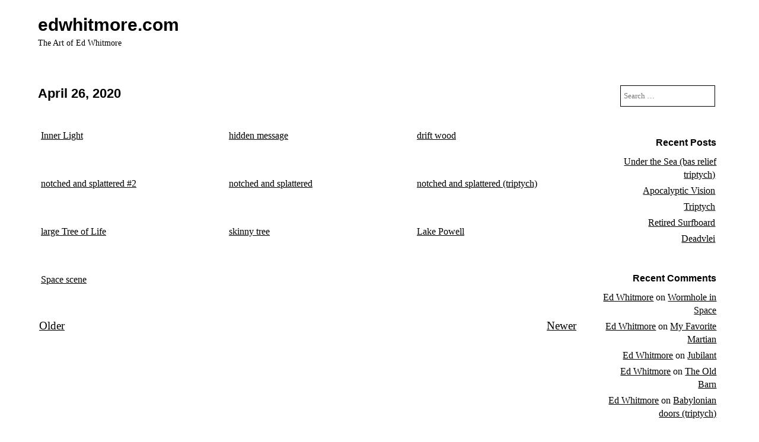

--- FILE ---
content_type: text/html; charset=UTF-8
request_url: https://edwhitmore.com/2020/04/page/2/
body_size: 3215
content:
<!DOCTYPE html>
<html lang="en-US">
	<head>
		<meta charset="UTF-8" />
		<meta name="viewport" content="width=device-width" />
		<link rel="profile" href="http://gmpg.org/xfn/11">
		<link rel="pingback" href="https://edwhitmore.com/xmlrpc.php">
<title>April 2020 &#8211; Page 2 &#8211; edwhitmore.com</title>
<link rel='dns-prefetch' href='//s.w.org' />
<link rel="alternate" type="application/rss+xml" title="edwhitmore.com &raquo; Feed" href="https://edwhitmore.com/feed/" />
<link rel="alternate" type="application/rss+xml" title="edwhitmore.com &raquo; Comments Feed" href="https://edwhitmore.com/comments/feed/" />
		<script type="text/javascript">
			window._wpemojiSettings = {"baseUrl":"https:\/\/s.w.org\/images\/core\/emoji\/2\/72x72\/","ext":".png","svgUrl":"https:\/\/s.w.org\/images\/core\/emoji\/2\/svg\/","svgExt":".svg","source":{"concatemoji":"https:\/\/edwhitmore.com\/wp-includes\/js\/wp-emoji-release.min.js?ver=4.6.29"}};
			!function(e,o,t){var a,n,r;function i(e){var t=o.createElement("script");t.src=e,t.type="text/javascript",o.getElementsByTagName("head")[0].appendChild(t)}for(r=Array("simple","flag","unicode8","diversity","unicode9"),t.supports={everything:!0,everythingExceptFlag:!0},n=0;n<r.length;n++)t.supports[r[n]]=function(e){var t,a,n=o.createElement("canvas"),r=n.getContext&&n.getContext("2d"),i=String.fromCharCode;if(!r||!r.fillText)return!1;switch(r.textBaseline="top",r.font="600 32px Arial",e){case"flag":return(r.fillText(i(55356,56806,55356,56826),0,0),n.toDataURL().length<3e3)?!1:(r.clearRect(0,0,n.width,n.height),r.fillText(i(55356,57331,65039,8205,55356,57096),0,0),a=n.toDataURL(),r.clearRect(0,0,n.width,n.height),r.fillText(i(55356,57331,55356,57096),0,0),a!==n.toDataURL());case"diversity":return r.fillText(i(55356,57221),0,0),a=(t=r.getImageData(16,16,1,1).data)[0]+","+t[1]+","+t[2]+","+t[3],r.fillText(i(55356,57221,55356,57343),0,0),a!=(t=r.getImageData(16,16,1,1).data)[0]+","+t[1]+","+t[2]+","+t[3];case"simple":return r.fillText(i(55357,56835),0,0),0!==r.getImageData(16,16,1,1).data[0];case"unicode8":return r.fillText(i(55356,57135),0,0),0!==r.getImageData(16,16,1,1).data[0];case"unicode9":return r.fillText(i(55358,56631),0,0),0!==r.getImageData(16,16,1,1).data[0]}return!1}(r[n]),t.supports.everything=t.supports.everything&&t.supports[r[n]],"flag"!==r[n]&&(t.supports.everythingExceptFlag=t.supports.everythingExceptFlag&&t.supports[r[n]]);t.supports.everythingExceptFlag=t.supports.everythingExceptFlag&&!t.supports.flag,t.DOMReady=!1,t.readyCallback=function(){t.DOMReady=!0},t.supports.everything||(a=function(){t.readyCallback()},o.addEventListener?(o.addEventListener("DOMContentLoaded",a,!1),e.addEventListener("load",a,!1)):(e.attachEvent("onload",a),o.attachEvent("onreadystatechange",function(){"complete"===o.readyState&&t.readyCallback()})),(a=t.source||{}).concatemoji?i(a.concatemoji):a.wpemoji&&a.twemoji&&(i(a.twemoji),i(a.wpemoji)))}(window,document,window._wpemojiSettings);
		</script>
		<style type="text/css">
img.wp-smiley,
img.emoji {
	display: inline !important;
	border: none !important;
	box-shadow: none !important;
	height: 1em !important;
	width: 1em !important;
	margin: 0 .07em !important;
	vertical-align: -0.1em !important;
	background: none !important;
	padding: 0 !important;
}
</style>
<link rel='stylesheet' id='minart-style-css'  href='https://edwhitmore.com/wp-content/themes/minimal-artist/style.css?ver=4.6.29' type='text/css' media='all' />
<link rel='stylesheet' id='googleFonts-css'  href='http://fonts.googleapis.com/css?family=Raleway%3A600%2C700&#038;ver=4.6.29' type='text/css' media='all' />
<script type='text/javascript' src='https://edwhitmore.com/wp-includes/js/jquery/jquery.js?ver=1.12.4'></script>
<script type='text/javascript' src='https://edwhitmore.com/wp-includes/js/jquery/jquery-migrate.min.js?ver=1.4.1'></script>
<link rel='https://api.w.org/' href='https://edwhitmore.com/wp-json/' />
<link rel="EditURI" type="application/rsd+xml" title="RSD" href="https://edwhitmore.com/xmlrpc.php?rsd" />
<link rel="wlwmanifest" type="application/wlwmanifest+xml" href="https://edwhitmore.com/wp-includes/wlwmanifest.xml" /> 
<meta name="generator" content="WordPress 4.6.29" />
    <style type="text/css">
    	body { color: ; }
        a { color: ; }
  		body, .perma-title, .menu-item { background: ; }

            		#nav-single { display: block; }
		
		    		.page-title { position: static; height: auto; width: auto; overflow: visible; clip: auto; }
		
		    		.comments { display: block; }
		
		     		@media screen and (min-width: 41em){ .permalink {  float: left; margin-bottom: 60px; } }
		
		    		a { text-decoration: underline; }
		
		    		body { font-family: Georgia, serif; }
		
		
    </style>
    		<style type="text/css">.recentcomments a{display:inline !important;padding:0 !important;margin:0 !important;}</style>
			</head>
	<body class="archive date paged paged-2 date-paged-2">
		<div class="container">
		<a class="screenread skip" href="#main">Skip to content</a>
			<header class="cf" role="banner">
				<div class="titles">

											<p class="site-title"><a href="https://edwhitmore.com/" rel="home">edwhitmore.com</a></p>
					
					<p class="sub-title">The Art of Ed Whitmore</p>

				</div>

							</header>



<main id="main" role="main" class="main post-index hasside">

			<h1 class="title">
			April 26, 2020		</h1>
	
	<ul class="cf" role="list" aria-label="List of posts">
		<li class="permalink post-656 post type-post status-publish format-standard hentry category-metal-effects-paint"><a href="https://edwhitmore.com/2020/04/26/inner-light-2/" rel="bookmark">
							<h2 class="perma-title">Inner Light</h2>
		</h2>
	</a></li>

	<li class="permalink post-649 post type-post status-publish format-standard hentry category-metal-effects-paint"><a href="https://edwhitmore.com/2020/04/26/649/" rel="bookmark">
							<h2 class="perma-title">hidden message</h2>
		</h2>
	</a></li>

	<li class="permalink post-646 post type-post status-publish format-standard hentry category-sculpture-metal-effects-paint"><a href="https://edwhitmore.com/2020/04/26/drift-wood-2/" rel="bookmark">
							<h2 class="perma-title">drift wood</h2>
		</h2>
	</a></li>

	<li class="permalink post-643 post type-post status-publish format-standard hentry category-chiseled-metal-effects-paint"><a href="https://edwhitmore.com/2020/04/25/notched-and-splattered-2/" rel="bookmark">
							<h2 class="perma-title">notched and splattered #2</h2>
		</h2>
	</a></li>

	<li class="permalink post-640 post type-post status-publish format-standard hentry category-chiseled-metal-effects-paint"><a href="https://edwhitmore.com/2020/04/25/notched-and-splattered/" rel="bookmark">
							<h2 class="perma-title">notched and splattered</h2>
		</h2>
	</a></li>

	<li class="permalink post-637 post type-post status-publish format-standard hentry category-chiseled-metal-effects-paint"><a href="https://edwhitmore.com/2020/04/25/notched-and-splattered-triptych/" rel="bookmark">
							<h2 class="perma-title">notched and splattered  (triptych)</h2>
		</h2>
	</a></li>

	<li class="permalink post-624 post type-post status-publish format-standard hentry category-bas-relief-metal-effects-paint"><a href="https://edwhitmore.com/2020/04/25/large-tree-of-life/" rel="bookmark">
							<h2 class="perma-title">large Tree of Life</h2>
		</h2>
	</a></li>

	<li class="permalink post-621 post type-post status-publish format-standard hentry category-bas-relief-metal-effects-paint"><a href="https://edwhitmore.com/2020/04/25/skinny-tree/" rel="bookmark">
							<h2 class="perma-title">skinny tree</h2>
		</h2>
	</a></li>

	<li class="permalink post-466 post type-post status-publish format-standard hentry category-metal-effects-paint"><a href="https://edwhitmore.com/2020/04/25/lake-powell/" rel="bookmark">
							<h2 class="perma-title">Lake Powell</h2>
		</h2>
	</a></li>

	<li class="permalink post-463 post type-post status-publish format-standard hentry category-metal-effects-paint"><a href="https://edwhitmore.com/2020/04/25/space-scene/" rel="bookmark">
							<h2 class="perma-title">Space scene</h2>
		</h2>
	</a></li>

	</ul>
	 <nav id="nav-main" class="navs" role="navigation" aria-label="Posts navigation">
	 	<span class="nav-prev"><a href="https://edwhitmore.com/2020/04/page/3/" >Older</a></span>
	 	<span class="nav-next"><a href="https://edwhitmore.com/2020/04/" >Newer</a> </span>
	 </nav>
	


</main> <!-- end main -->

	<aside id="thesidebar" class="widget-area side-widget" role="complementary" aria-label="Sidebar widgets">
		<aside id="search-2" class="cf widget widget_search"><form role="search" method="get" class="search-form" action="https://edwhitmore.com/">
				<label>
					<span class="screen-reader-text">Search for:</span>
					<input type="search" class="search-field" placeholder="Search &hellip;" value="" name="s" />
				</label>
				<input type="submit" class="search-submit screen-reader-text" value="Search" />
			</form></aside>		<aside id="recent-posts-2" class="cf widget widget_recent_entries">		<h2 class="widgetit">Recent Posts</h2>		<ul>
					<li>
				<a href="https://edwhitmore.com/2023/01/14/under-the-sea-bas-relief-triptych/">Under the Sea (bas relief triptych)</a>
						</li>
					<li>
				<a href="https://edwhitmore.com/2023/01/13/cloudy-with-a-chance-of-olive-wood/">Apocalyptic Vision</a>
						</li>
					<li>
				<a href="https://edwhitmore.com/2022/07/31/triptych/">Triptych</a>
						</li>
					<li>
				<a href="https://edwhitmore.com/2022/07/24/retired-surfboard/">Retired Surfboard</a>
						</li>
					<li>
				<a href="https://edwhitmore.com/2022/07/16/deadvlei/">Deadvlei</a>
						</li>
				</ul>
		</aside>		<aside id="recent-comments-2" class="cf widget widget_recent_comments"><h2 class="widgetit">Recent Comments</h2><ul id="recentcomments"><li class="recentcomments"><span class="comment-author-link"><a href='http://edwhitmore.com' rel='external nofollow' class='url'>Ed Whitmore</a></span> on <a href="https://edwhitmore.com/2020/04/25/wormhole-in-space/#comment-216">Wormhole in Space</a></li><li class="recentcomments"><span class="comment-author-link"><a href='http://edwhitmore.com' rel='external nofollow' class='url'>Ed Whitmore</a></span> on <a href="https://edwhitmore.com/2020/04/25/my-favorite-martian-2/#comment-215">My Favorite Martian</a></li><li class="recentcomments"><span class="comment-author-link"><a href='http://edwhitmore.com' rel='external nofollow' class='url'>Ed Whitmore</a></span> on <a href="https://edwhitmore.com/2020/04/25/jubilant/#comment-214">Jubilant</a></li><li class="recentcomments"><span class="comment-author-link"><a href='http://edwhitmore.com' rel='external nofollow' class='url'>Ed Whitmore</a></span> on <a href="https://edwhitmore.com/2020/04/25/the-old-barn/#comment-213">The Old Barn</a></li><li class="recentcomments"><span class="comment-author-link"><a href='http://edwhitmore.com' rel='external nofollow' class='url'>Ed Whitmore</a></span> on <a href="https://edwhitmore.com/2020/04/25/babylonian-doors-triptych/#comment-212">Babylonian doors  (triptych)</a></li></ul></aside><aside id="archives-2" class="cf widget widget_archive"><h2 class="widgetit">Archives</h2>		<ul>
			<li><a href='https://edwhitmore.com/2023/01/'>January 2023</a></li>
	<li><a href='https://edwhitmore.com/2022/07/'>July 2022</a></li>
	<li><a href='https://edwhitmore.com/2022/06/'>June 2022</a></li>
	<li><a href='https://edwhitmore.com/2021/12/'>December 2021</a></li>
	<li><a href='https://edwhitmore.com/2020/12/'>December 2020</a></li>
	<li><a href='https://edwhitmore.com/2020/05/'>May 2020</a></li>
	<li><a href='https://edwhitmore.com/2020/04/'>April 2020</a></li>
		</ul>
		</aside><aside id="categories-2" class="cf widget widget_categories"><h2 class="widgetit">Categories</h2>		<ul>
	<li class="cat-item cat-item-4"><a href="https://edwhitmore.com/category/bas-relief-metal-effects-paint/" >Bas Relief &#8211; metal effects paint</a>
</li>
	<li class="cat-item cat-item-6"><a href="https://edwhitmore.com/category/chiseled-metal-effects-paint/" >Chiseled &#8211; metal effects paint</a>
</li>
	<li class="cat-item cat-item-8"><a href="https://edwhitmore.com/category/metal-effects-paint/" >Metal Effects Paint</a>
</li>
	<li class="cat-item cat-item-7"><a href="https://edwhitmore.com/category/sculpture/" >Sculpture</a>
</li>
	<li class="cat-item cat-item-5"><a href="https://edwhitmore.com/category/sculpture-metal-effects-paint/" >Sculpture &#8211; metal effects paint</a>
</li>
		</ul>
</aside><aside id="meta-2" class="cf widget widget_meta"><h2 class="widgetit">Meta</h2>			<ul>
						<li><a href="https://edwhitmore.com/wp-login.php">Log in</a></li>
			<li><a href="https://edwhitmore.com/feed/">Entries <abbr title="Really Simple Syndication">RSS</abbr></a></li>
			<li><a href="https://edwhitmore.com/comments/feed/">Comments <abbr title="Really Simple Syndication">RSS</abbr></a></li>
			<li><a href="https://wordpress.org/" title="Powered by WordPress, state-of-the-art semantic personal publishing platform.">WordPress.org</a></li>			</ul>
			</aside>	</aside><!-- #thesidebar -->
	

			</div><!-- #container -->

	<script type='text/javascript' src='https://edwhitmore.com/wp-content/themes/minimal-artist/js/functions.js?ver=20140825'></script>
<script type='text/javascript' src='https://edwhitmore.com/wp-includes/js/wp-embed.min.js?ver=4.6.29'></script>
</body>
</html>
